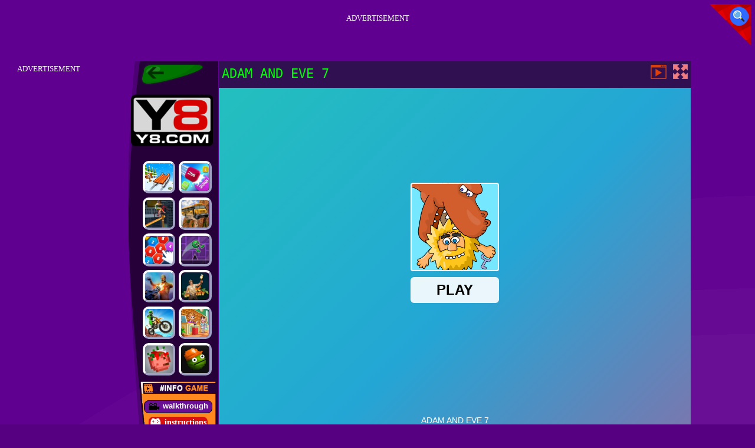

--- FILE ---
content_type: text/html; charset=UTF-8
request_url: https://www.y82online.com/y8puzz/adam-and-eve-7
body_size: 7662
content:
<!DOCTYPE html PUBLIC "-//W3C//DTD XHTML 1.0 Strict//EN" "http://www.w3.org/TR/xhtml1/DTD/xhtml1-strict.dtd">
<html xmlns="http://www.w3.org/1999/xhtml" xml:lang="en" lang="en" xmlns:fb="http://www.facebook.com/2008/fbml">
<head>
<meta http-equiv="Content-Type" content="text/html; charset=utf-8" />
<meta name="viewport" content="width=device-width" />
<meta http-equiv="x-dns-prefetch-control" content="on" />
<title>Y8 ADAM AND EVE 7 - Play Free Online Games on Y82Online</title><meta name="description" content="Play free online ADAM AND EVE 7 at Y82online.com. Y8 Games have similar games: Adam and Eve 6, Adam and Eve 6, ADAM AND EVE 7, Adam and Eve: Cut the Ropes, !" /><meta name="keywords" content="ADAM AND EVE 7, Y8 ADAM AND EVE 7, Free ADAM AND EVE 7, Y8 Games, Y8 Games" /><meta property="og:title" content="ADAM AND EVE 7 - Play Free Online Games on Y82Online" />
	<meta property="og:url" content="https://www.y82online.com/y8puzz/adam-and-eve-7" />
	<meta property="og:type" content="webiste" />
	<meta property="og:image" content="https://www.y82online.com/games/images/adam-and-eve-7.webp" />
	<meta property="article:tag" content="Puzzle Games" />
	<meta property="og:image:width" content="80" />
    <meta property="og:image:height" content="80" />
	<meta property="og:site_name" content="Y82, Y8 Online, Y8 Games" />
	<meta property="og:description" content="Play free online ADAM AND EVE 7 at Y82online.com. Y8 Games have similar games: Adam and Eve 6, Adam and Eve 6, ADAM AND EVE 7, Adam and Eve: Cut the Ropes, !" /><meta name="google-site-verification" content="Kkf7cc4gCKxkiOXx7xSRdMYBMqTimYFIe8XCwPMc1-A" />
<script async src="https://pagead2.googlesyndication.com/pagead/js/adsbygoogle.js?client=ca-pub-5176059440538465" crossorigin="anonymous"></script><script type="text/javascript">
SITE_URL = 'https://www.y82online.com';
TEMPLATE_URL = '/templates/silk';
AD_COUNTDOWN = '15';
SEO_ON = '3';
USER_IS_ADMIN = '0';
COMMENT_POINTS = 10;
POST_POINTS = 10;
TOPIC_POINTS = 20;NEW_PMS = 0; NEW_FRS = 0; N_NEW_TOPIC = 0;ID = '1852';DELETE_FRIEND_CONFIRM = 'Are you sure you want to delete this friend?';UNFRIENDED = 'Friend removed';REQUEST_SENT = 'Request sent';CHALLENGE_A_FRIEND = 'Challenge a friend';CHALLENGE_SUBMITTED = 'Challenge sent';CHALLENGE_ANOTHER = 'Challenge another friend';GAME_FAVOURITE = 'Favourite';GAME_UNFAVOURITE = 'Unfavourite';FILL_IN_FORM = 'Please make sure you\'ve filled in the required fields';N_COMMENT_FAST = 'Please wait at least 60 seconds between comments';N_POINTS_EARNED1 = 'You earned';N_POINTS_EARNED2 = 'points';N_POINTS_EARNED_COMMENT = 'for posting a comment';N_ONE_NEW_PM = 'You have a new private message';N_MULTIPLE_NEW_PMS1 = 'You have';N_MULTIPLE_NEW_PMS2 = 'unread private messages';N_ONE_NEW_FR = 'You have a new friend request';N_MULTIPLE_NEW_FRS1 = 'You have';N_MULTIPLE_NEW_FRS2 = 'new friend requests';N_VIEW = 'View';window.setTimeout('GameAddPlay(1852)', 10000);
window.setTimeout('UserAddPlay()', 120000);
</script>
<script type="text/javascript" src="https://www.y82online.com/includes/jquery-1.8.2.js"></script>
<script type="text/javascript" src="https://www.y82online.com/includes/avarcade.js"></script>
<link rel="alternate" type="application/rss+xml" title="https://www.y82online.com" href="https://www.y82online.com/rss.php" />
<link rel="shortcut icon" href="https://www.y82online.com/favicon.ico" type="image/x-icon" />
<link rel="icon" href="https://www.y82online.com/favicon.ico" type="image/x-icon" />
<link rel="stylesheet" type="text/css" href="https://www.y82online.com/templates/silk/style.css" /><link rel="stylesheet" type="text/css" href="https://www.y82online.com/templates/silk/cookieconsent.min.css" />
<link href="https://fonts.googleapis.com/css?family=Roboto|EB+Garamond|PT+Serif&display=swap" rel="stylesheet">
<!--java add from this-->
</head>
<body><!--search-->
<button type="button" style="background: none;border: none;" id="myBtn1" class="butt1"><img style="position: fixed;z-index: 10000;overflow: hidden;top: 7px;right: 7px;" src="https://www.y82online.com/templates/silk/images/search-flat.png"></button>
<!--search-->
<!--head view-->
<div id="header"></div><div id="subMenu"><div id="home_icon"><a href="https://www.y82online.com/" title="Y8">Y8</a></div>
<div id="logo"><a href="/"><div id="logoimg"></div></a></div><div class="close_btn"><a href="#"></a></div><a href="https://www.y82online.com/y8puzz/block-mania" title="Block Mania" class="gamebox-link headerRelated" style="display: inline-block;"><img src="https://www.y82online.com/games/images2024/block-mania.webp" alt="Block-Mania"></a><a href="https://www.y82online.com/y8racin/bus-parking-3d" title="Bus Parking 3D" class="gamebox-link headerRelated" style="display: inline-block;"><img src="https://www.y82online.com/games/images/bus-parking-3d.webp" alt="Bus-Parking-3D"></a><a href="https://www.y82online.com/y8acction/call-of-duty--free-fire" title="Call Of Duty: Free Fire" class="gamebox-link headerRelated" style="display: inline-block;"><img src="https://www.y82online.com/games/images2025/call-of-duty--free-fire.webp" alt="Call-Of-Duty:-Free-Fire"></a><a href="https://www.y82online.com/y8sports/blue-mushroom-cat-run" title="Blue Mushroom Cat Run" class="gamebox-link headerRelated" style="display: inline-block;"><img src="https://www.y82online.com/games/images/blue-mushroom-cat-run.webp" alt="Blue-Mushroom-Cat-Run"></a><a href="https://www.y82online.com/y8acction/hunting-underwater-spearfishing" title="Hunting underwater spearfishing" class="gamebox-link headerRelated" style="display: inline-block;"><img src="https://www.y82online.com/games/images2025/hunting-underwater-spearfishing.webp" alt="Hunting-underwater-spearfishing"></a><a href="https://www.y82online.com/y8skill/pacxon-new-realms" title="PacXon New Realms" class="gamebox-link headerRelated" style="display: inline-block;"><img src="https://www.y82online.com/games/images/pacxon-new-realms.webp" alt="PacXon-New-Realms"></a><a href="https://www.y82online.com/y8sports/uno-online" title="Uno Online" class="gamebox-link headerRelated" style="display: inline-block;"><img src="https://www.y82online.com/games/images2025/uno-online.webp" alt="Uno-Online"></a><a href="https://www.y82online.com/y8racin/moto-x3m-4-winter-html5" title="Moto X3M 4 Winter Html5" class="gamebox-link headerRelated" style="display: inline-block;"><img src="https://cdn.dangphucviet.com/images/2018/80x80-pda3rih4bvwnqn0wc5-moto-x3m-4-winter-html5.webp" alt="Moto-X3M-4-Winter-Html5"></a><a href="https://www.y82online.com/y8acction/last-play-ragdoll-sandbox" title="Last Play: Ragdoll Sandbox" class="gamebox-link headerRelated" style="display: inline-block;"><img src="https://www.y82online.com/games/images2026/last-play-ragdoll-sandbox.webp" alt="Last-Play:-Ragdoll-Sandbox"></a><a href="https://www.y82online.com/y8skill/knock-down" title="Knock Down" class="gamebox-link headerRelated" style="display: inline-block;"><img src="https://www.y82online.com/games/images2026/knock-down.webp" alt="Knock-Down"></a><a href="https://www.y82online.com/y8puzz/kings-and-queens-match-3" title="Kings and Queens Match 3" class="gamebox-link headerRelated" style="display: inline-block;"><img src="https://www.y82online.com/games/images2026/kings-and-queens-match-3.webp" alt="Kings-and-Queens-Match-3"></a><a href="https://www.y82online.com/y8puzz/hidden-objects-island-secrets" title="Hidden Objects: Island Secrets" class="gamebox-link headerRelated" style="display: inline-block;"><img src="https://www.y82online.com/games/images2026/hidden-objects-island-secrets.webp" alt="Hidden-Objects:-Island-Secrets"></a><div stlye="clear:both"></div></div>
<!--head view-->
<!--footer ads--><div id="header-game"><div id="header-ads"><p style="text-align: center; color: #fff; padding: 5px 0px 5px 0px; font-size: 13px;">ADVERTISEMENT</p>
<SCRIPT language="Javascript">
var cpmstar_rnd=Math.round(Math.random()*999999);
var cpmstar_pid=40581;
document.writeln("<SCR"+"IPT language='Javascript' src='//server.cpmstar.com/view.aspx?poolid="+cpmstar_pid+"&script=1&rnd="+cpmstar_rnd+"'></SCR"+"IPT>");
</SCRIPT>
</div></div><!--footer ads-->  
 <div id="play">
<div id="content-game">
<!--ads right--><div id="right-ads"><p style="text-align: center; color: #fff; padding: 5px 0px 5px 0px; font-size: 13px;">ADVERTISEMENT</p>
<SCRIPT language="Javascript">
var cpmstar_rnd=Math.round(Math.random()*999999);
var cpmstar_pid=40580;
document.writeln("<SCR"+"IPT language='Javascript' src='//server.cpmstar.com/view.aspx?poolid="+cpmstar_pid+"&script=1&rnd="+cpmstar_rnd+"'></SCR"+"IPT>");
</SCRIPT></div><!--end ads right-->
<!--menu left--> 		   
<div id="panel-left">
<a href="https://www.y82online.com/" title="Y82, Y8 Online, Y8 Games" class="back" style="height: 37.8432px;color: transparent;">Y82, Y8 Online, Y8 Games</a>
<a href="https://www.y82online.com/" title="Y8 Games" class="logo" style="top: 7%; color: transparent;height: 103.692px;">Y8 Games</a>
<div class="keyboard" style="top: 25.5%;"><a class="headerRelated" id="gamebox-link" href="https://www.y82online.com/y8racin/snow-rush-3d" title="Snow Rush 3D"><img src="https://www.y82online.com/games/images2025/snow-rush-3d.webp"></a><a class="headerRelated" id="gamebox-link" href="https://www.y82online.com/y8puzz/chain-cube-2048-3d-merge-game" title="Chain Cube 2048 3D Merge Game"><img src="https://www.y82online.com/games/images/chain-cube-2048-3d-merge-game.webp"></a><a class="headerRelated" id="gamebox-link" href="https://www.y82online.com/y8racin/bicycle-stunt-3d" title="Bicycle Stunt 3D"><img src="https://www.y82online.com/games/images/bicycle-stunt-3d.webp"></a><a class="headerRelated" id="gamebox-link" href="https://www.y82online.com/y8racin/euro-school-driving-coach-3d" title="Euro School Driving Coach 3D"><img src="https://www.y82online.com/games/images21/euro-school-driving-coach-3d.webp"></a><a class="headerRelated" id="gamebox-link" href="https://www.y82online.com/y8puzz/2020-connect" title="2020 Connect"><img src="https://www.y82online.com/games/images/2020-connect.webp"></a><a class="headerRelated" id="gamebox-link" href="https://www.y82online.com/y8sports/headleg-dash-parkour" title="Headleg Dash Parkour"><img src="https://www.y82online.com/games/images/headleg-dash-parkour.webp"></a><a class="headerRelated" id="gamebox-link" href="https://www.y82online.com/y8acction/gun-war-z1" title="Gun War Z1"><img src="https://www.y82online.com/games/images/gun-war-z1.webp"></a><a class="headerRelated" id="gamebox-link" href="https://www.y82online.com/y8racin/relic-runway-online" title="Relic Runway Online"><img src="https://www.y82online.com/games/images/relic-runway-online.webp"></a><a class="headerRelated" id="gamebox-link" href="https://www.y82online.com/y8racin/dirt-bike-mad-skills" title="Dirt Bike Mad Skills"><img src="https://www.y82online.com/games/images/dirt-bike-mad-skills.webp"></a><a class="headerRelated" id="gamebox-link" href="https://www.y82online.com/y8girls/hotel-fever-tycoon" title="Hotel Fever Tycoon"><img src="https://www.y82online.com/games/images2025/hotel-fever-tycoon.webp"></a><a class="headerRelated" id="gamebox-link" href="https://www.y82online.com/y8acction/ragdoll-playground" title="Ragdoll Playground"><img src="https://www.y82online.com/games/images2025/ragdoll-playground.webp"></a><a class="headerRelated" id="gamebox-link" href="https://www.y82online.com/y8acction/melon-sandbox" title="Melon Sandbox"><img src="https://www.y82online.com/games/images2025/melon-sandbox.webp"></a></div>
<!--more-->
<div id="header-game3">
<ul>
<li><div class="first"><button type="button" style="color: #fff;border: 1px solid #000;font-weight: bold;background: rgb(105, 15, 150);border-radius: 8px;">
    <img src="https://www.y82online.com/templates/silk/images/walkthrough.png" alt="walkthrough">	
	walkthrough
	</button>
</div>
</li>
<li id="instruc_view"> 
<p class="hidetext">
<img src="https://www.y82online.com/templates/silk/images/ico-pv.png" alt="instructions">
instructions</p>
</li>
</ul>
</div>				
<!--more-->
</div>		
        <!--ads 160 left-->  		 
		 <div id="panel-center"  style="width: max-content;">
		     <div id="top-panel-center">
			     <div class="titulogame"><span><h1>ADAM AND EVE 7</h1></span></div>    
           		<div class="first" style="float: right;margin-top: 5px;margin-right: 5px;"><a id="toggle_fullscreen" style="background: none;border: none;"><img src="https://www.y82online.com/templates/silk/images/full-screen.png"></a></div>	 
				<div class="first" style="float: right;margin-top: 5px;margin-right: 5px;"><button type="button" style="background: none;border: none;" class="butt1"><img src="https://www.y82online.com/templates/silk/images/video-friv.png"></button></div>	 			
			</div>
		<!--end center-->
		<!--game-->
		 <div id="conteiner-panel-center"><div id="ava-game_container"><iframe src="https://html5.gamedistribution.com/965ef15897d54c1a8df450d0fe293541/?gd_sdk_referrer_url=https://www.y82online.com/y8puzz/adam-and-eve-7" width="800" height="600" allowtransparency="true" frameborder="0" marginwidth="0" marginheight="0" scrolling="no" id="fullscreen"></iframe></div></div>
		 <!--end game-->		    
		 </div>		 		
		  <!--game right-->	
		 <div id="right-game"><div class="home_game_image_featured"><a href="https://www.y82online.com/y8puzz/adam-and-eve--snow" title="Adam and Eve: Snow"><img class="home_game_image_featured_thum_image" src="https://www.y82online.com/games/images/adam-and-eve-snow-1.webp" /><div class="title_game">Adam and Eve: Snow</div></a></div><div class="home_game_image_featured"><a href="https://www.y82online.com/y8puzz/adam-and-eve--astronaut" title="Adam and Eve: Astronaut"><img class="home_game_image_featured_thum_image" src="https://www.y82online.com/games/images/adam-and-eve-astronaut.webp" /><div class="title_game">Adam and Eve: Astronaut</div></a></div><div class="home_game_image_featured"><a href="https://www.y82online.com/y8skill/adam-and-eve-go-xmas" title="Adam and Eve Go Xmas"><img class="home_game_image_featured_thum_image" src="https://www.y82online.com/games/images/adam-and-eve-go-xmas.webp" /><div class="title_game">Adam and Eve Go Xmas</div></a></div><div class="home_game_image_featured"><a href="https://www.y82online.com/y8puzz/adam-and-eve-6" title="Adam and Eve 6"><img class="home_game_image_featured_thum_image" src="https://www.y82online.com/games/images/adam-and-eve-6.webp" /><div class="title_game">Adam and Eve 6</div></a></div><div class="home_game_image_featured"><a href="https://www.y82online.com/y8skill/adam-and-eve-4" title="Adam And Eve 4"><img class="home_game_image_featured_thum_image" src="https://www.y82online.com/games/images/adam-n-eve-4.webp" /><div class="title_game">Adam And Eve 4</div></a></div><div class="home_game_image_featured"><a href="https://www.y82online.com/y8puzz/adam-and-eve-5-part-2" title="Adam and Eve 5 Part 2"><img class="home_game_image_featured_thum_image" src="https://www.y82online.com/games/images/adam-and-eve-5-part-2-2.webp" /><div class="title_game">Adam and Eve 5 Part 2</div></a></div><div class="home_game_image_featured"><a href="https://www.y82online.com/y8puzz/adam-and-eve-go-2" title="Adam and Eve Go 2"><img class="home_game_image_featured_thum_image" src="https://www.y82online.com/games/images/adam-and-eve-go-2.webp" /><div class="title_game">Adam and Eve Go 2</div></a></div></div><div id="right-game2"><div class="home_game_image_featured"><a href="https://www.y82online.com/y8girls/k-pop-demon-hunter-fashion" title="K-Pop Demon Hunter Fashion"><img class="home_game_image_featured_thum_image" src="https://www.y82online.com/games/images2026/k-pop-demon-hunter-fashion.webp"/><div class="title_game">K-Pop Demon Hunter Fashion</div></a></div><div class="home_game_image_featured"><a href="https://www.y82online.com/y8puzz/color-water-puzzle" title="Color Water Puzzle"><img class="home_game_image_featured_thum_image" src="https://www.y82online.com/games/images2026/color-water-puzzle.webp"/><div class="title_game">Color Water Puzzle</div></a></div><div class="home_game_image_featured"><a href="https://www.y82online.com/y8stra/catch-a-fish-obby" title="Catch a Fish Obby"><img class="home_game_image_featured_thum_image" src="https://www.y82online.com/games/images2025/catch-a-fish-obby.webp"/><div class="title_game">Catch a Fish Obby</div></a></div><div class="home_game_image_featured"><a href="https://www.y82online.com/y8skill/steal-brainrot-arena" title="Steal Brainrot Arena"><img class="home_game_image_featured_thum_image" src="https://www.y82online.com/games/images2026/steal-brainrot-arena.webp"/><div class="title_game">Steal Brainrot Arena</div></a></div><div class="home_game_image_featured"><a href="https://www.y82online.com/y8racin/mr-racer-stunt-mania" title="MR RACER Stunt Mania"><img class="home_game_image_featured_thum_image" src="https://www.y82online.com/games/images2026/mr-racer-stunt-mania.webp"/><div class="title_game">MR RACER Stunt Mania</div></a></div><div class="home_game_image_featured"><a href="https://www.y82online.com/y8stra/pinball-vs-zombie" title="Pinball VS Zombie"><img class="home_game_image_featured_thum_image" src="https://www.y82online.com/games/images2026/pinball-vs-zombie.webp"/><div class="title_game">Pinball VS Zombie</div></a></div><div class="home_game_image_featured"><a href="https://www.y82online.com/y8stra/chicken-merge" title="Chicken Merge"><img class="home_game_image_featured_thum_image" src="https://www.y82online.com/games/images2026/chicken-merge.webp"/><div class="title_game">Chicken Merge</div></a></div><div class="home_game_image_featured"><a href="https://www.y82online.com/y8stra/stickman-world-battle" title="Stickman World Battle"><img class="home_game_image_featured_thum_image" src="https://www.y82online.com/games/images2026/stickman-world-battle.webp"/><div class="title_game">Stickman World Battle</div></a></div><div class="home_game_image_featured"><a href="https://www.y82online.com/y8stra/archer-ragdoll" title="Archer Ragdoll"><img class="home_game_image_featured_thum_image" src="https://www.y82online.com/games/images2026/archer-ragdoll.webp"/><div class="title_game">Archer Ragdoll</div></a></div><div class="home_game_image_featured"><a href="https://www.y82online.com/y8acction/survive-the-night" title="Survive The Night"><img class="home_game_image_featured_thum_image" src="https://www.y82online.com/games/images2026/survive-the-night.webp"/><div class="title_game">Survive The Night</div></a></div><div class="home_game_image_featured"><a href="https://www.y82online.com/y8sports/baseball-bros" title="Baseball Bros"><img class="home_game_image_featured_thum_image" src="https://www.y82online.com/games/images2026/baseball-bros.webp"/><div class="title_game">Baseball Bros</div></a></div><div class="home_game_image_featured"><a href="https://www.y82online.com/y8puzz/hidden-object-emilys-case" title="Hidden Object: Emilys Case"><img class="home_game_image_featured_thum_image" src="https://www.y82online.com/games/images2026/hidden-object-emilys-case.webp"/><div class="title_game">Hidden Object: Emilys Case</div></a></div><div class="home_game_image_featured"><a href="https://www.y82online.com/y8skill/popcat-clicker" title="Popcat Clicker"><img class="home_game_image_featured_thum_image" src="https://www.y82online.com/games/images2026/popcat-clicker.webp"/><div class="title_game">Popcat Clicker</div></a></div><div class="home_game_image_featured"><a href="https://www.y82online.com/y8sports/world-cricket-championship-lte" title="World Cricket Championship Lte"><img class="home_game_image_featured_thum_image" src="https://www.y82online.com/games/images2026/world-cricket-championship-lte.webp"/><div class="title_game">World Cricket Championship Lte</div></a></div></div>
		 <!--end game right-->		  
	 </div>
 </div> 
 <!--more games-->
 <div id="more_games">
  <!--footer game-->
	 <div id="header-game1">	
	 <!--logo-->
        <div class="header-game1-left"><p style="text-align: center; color: #fff; padding: 5px 0px 5px 0px; font-size: 13px;">ADVERTISEMENT</p>
<SCRIPT language="Javascript">
var cpmstar_rnd=Math.round(Math.random()*999999);
var cpmstar_pid=40582;
document.writeln("<SCR"+"IPT language='Javascript' src='//server.cpmstar.com/view.aspx?poolid="+cpmstar_pid+"&script=1&rnd="+cpmstar_rnd+"'></SCR"+"IPT>");
</SCRIPT>
</div>
        <div class="header-game1-right"><div class="home_game_image_featured"><a href="https://www.y82online.com/y8acction/last-z--survival-shooter" title="Last Z: Survival Shooter"><img class="home_game_image_featured_thum_image" src="https://www.y82online.com/games/images2025/last-z--survival-shooter.webp"/><div class="title_game">Last Z: Survival Shooter</div></a></div><div class="home_game_image_featured"><a href="https://www.y82online.com/y8racin/mmx-hill-dash" title="MMX Hill Dash"><img class="home_game_image_featured_thum_image" src="https://www.y82online.com/games/images2025/mmx-hill-dash.webp"/><div class="title_game">MMX Hill Dash</div></a></div><div class="home_game_image_featured"><a href="https://www.y82online.com/y8racin/sky-ball-adventure-3d" title="Sky Ball - Adventure 3D"><img class="home_game_image_featured_thum_image" src="https://www.y82online.com/games/images2025/sky-ball-adventure-3d.webp"/><div class="title_game">Sky Ball - Adventure 3D</div></a></div><div class="home_game_image_featured"><a href="https://www.y82online.com/y8stra/steal-a-brainrot-with-noob-and-pro!" title="Steal a Brainrot with Noob and Pro!"><img class="home_game_image_featured_thum_image" src="https://www.y82online.com/games/images2025/steal-a-brainrot-with-noob-and-pro!.webp"/><div class="title_game">Steal a Brainrot with Noob and Pro!</div></a></div><div class="home_game_image_featured"><a href="https://www.y82online.com/y8acction/granny-christmas-nightmare" title="Granny Christmas Nightmare"><img class="home_game_image_featured_thum_image" src="https://www.y82online.com/games/images2025/granny-christmas-nightmare.webp"/><div class="title_game">Granny Christmas Nightmare</div></a></div><div class="home_game_image_featured"><a href="https://www.y82online.com/y8acction/99-nights" title="99 Nights"><img class="home_game_image_featured_thum_image" src="https://www.y82online.com/games/images2025/99-nights.webp"/><div class="title_game">99 Nights</div></a></div><div class="home_game_image_featured"><a href="https://www.y82online.com/y8racin/short-ride" title="Short Ride"><img class="home_game_image_featured_thum_image" src="https://www.y82online.com/games/images2025/short-ride.webp"/><div class="title_game">Short Ride</div></a></div><div class="home_game_image_featured"><a href="https://www.y82online.com/y8acction/imposter-3d-online-horror" title="Imposter 3D online horror"><img class="home_game_image_featured_thum_image" src="https://www.y82online.com/games/images2025/imposter-3d-online-horror.webp"/><div class="title_game">Imposter 3D online horror</div></a></div><div class="home_game_image_featured"><a href="https://www.y82online.com/y8acction/survival-sandbox-for-99-nights" title="Survival Sandbox for 99 Nights"><img class="home_game_image_featured_thum_image" src="https://www.y82online.com/games/images2025/survival-sandbox-for-99-nights.webp"/><div class="title_game">Survival Sandbox for 99 Nights</div></a></div><div class="home_game_image_featured"><a href="https://www.y82online.com/y8acction/abandoned-mansion" title="Abandoned Mansion"><img class="home_game_image_featured_thum_image" src="https://www.y82online.com/games/images2025/abandoned-mansion.webp"/><div class="title_game">Abandoned Mansion</div></a></div><div class="home_game_image_featured"><a href="https://www.y82online.com/y8racin/crazy-bike-stunts-pvp" title="Crazy Bike Stunts PvP"><img class="home_game_image_featured_thum_image" src="https://www.y82online.com/games/images2025/crazy-bike-stunts-pvp.webp"/><div class="title_game">Crazy Bike Stunts PvP</div></a></div><div class="home_game_image_featured"><a href="https://www.y82online.com/y8girls/diy-ugly-christmas-sweater" title="DIY Ugly Christmas Sweater"><img class="home_game_image_featured_thum_image" src="https://www.y82online.com/games/images2025/diy-ugly-christmas-sweater.webp"/><div class="title_game">DIY Ugly Christmas Sweater</div></a></div><div class="home_game_image_featured"><a href="https://www.y82online.com/y8acction/survival-on-raft-multiplayer" title="Survival On Raft Multiplayer"><img class="home_game_image_featured_thum_image" src="https://www.y82online.com/games/images2025/survival-on-raft-multiplayer.webp"/><div class="title_game">Survival On Raft Multiplayer</div></a></div><div class="home_game_image_featured"><a href="https://www.y82online.com/y8racin/hill-climb-racing-2-adventure" title="Hill Climb Racing 2: Adventure"><img class="home_game_image_featured_thum_image" src="https://www.y82online.com/games/images2025/hill-climb-racing-2-adventure.webp"/><div class="title_game">Hill Climb Racing 2: Adventure</div></a></div><div class="home_game_image_featured"><a href="https://www.y82online.com/y8stra/kingdom-defender-tower-defense" title="Kingdom Defender - Tower Defense"><img class="home_game_image_featured_thum_image" src="https://www.y82online.com/games/images2025/kingdom-defender-tower-defense.webp"/><div class="title_game">Kingdom Defender - Tower Defense</div></a></div><div class="home_game_image_featured"><a href="https://www.y82online.com/y8stra/frost-defense" title="Frost Defense"><img class="home_game_image_featured_thum_image" src="https://www.y82online.com/games/images2025/frost-defense.webp"/><div class="title_game">Frost Defense</div></a></div><div class="home_game_image_featured"><a href="https://www.y82online.com/y8acction/3d-sniper-shooter" title="3D Sniper Shooter"><img class="home_game_image_featured_thum_image" src="https://www.y82online.com/games/images2025/3d-sniper-shooter.webp"/><div class="title_game">3D Sniper Shooter</div></a></div><div class="home_game_image_featured"><a href="https://www.y82online.com/y8skill/obby--mini-games" title="Obby: Mini-Games"><img class="home_game_image_featured_thum_image" src="https://www.y82online.com/games/images2025/obby--mini-games.webp"/><div class="title_game">Obby: Mini-Games</div></a></div></div>						
	 </div>
     <!--footer game--> 
	  <!--more-->
	 <div class="moredescript">
	 <!--category_view-->
	 <div id="header-game2"><ul>
<li><a href="https://www.y82online.com/y8girls">
    <img src="https://www.y82online.com/templates/silk/images_category/ico-girls.png" alt="Girls-Games" >
	 Girls Games
	</a>
</li>

<li><a href="https://www.y82online.com/y8puzz">
    <img src="https://www.y82online.com/templates/silk/images_category/ico-puzzle.png" alt="Puzzle-Games" >
    Puzzle Games
	</a>
</li>
<li><a href="https://www.y82online.com/y8skill">
    <img src="https://www.y82online.com/templates/silk/images_category/ico-skill.png" alt="Skill-Games">	
	Skill Games
	</a>
</li>
<li><a href="https://www.y82online.com/y8racin">
    <img src="https://www.y82online.com/templates/silk/images_category/ico-racing.png" alt="Racing-Games" >	
    Racing Games
	</a>
</li>


<li><a href="https://www.y82online.com/y8stra">
    <img src="https://www.y82online.com/templates/silk/images_category/ico-strategy.png" alt="Strategy-Games" >	
    Strategy Games
	</a>
</li>
<li><a href="https://www.y82online.com/y8acction">
    <img src="https://www.y82online.com/templates/silk/images_category/ico-action.png" alt="Acction Games" >	
    Acction Games
	</a>
</li>
<li><a href="https://www.y82online.com/y8sports">
    <img src="https://www.y82online.com/templates/silk/images_category/ico-sports.png" alt="Sports-Games" >	
   Sports Games
	</a>
</li>
</ul>
</div>
	 <!--category_view-->	
	 <br /> <span style="display: inherit;font-size: 17px;margin-bottom: 10px;text-transform: uppercase;"><a href="https://www.y82online.com">Y8 Games</a> > <a href="https://www.y82online.com/y8puzz">Puzzle Games</a> > <h2>ADAM AND EVE 7</h2></span>	  <strong>Tags:</strong> <a href="https://www.y82online.com/tag/multiplication-games" id="tag_view" title="Multiplication Games">Multiplication Games</a>&nbsp; <a href="https://www.y82online.com/tag/logic-games" id="tag_view" title="Logic Games">Logic Games</a>&nbsp; <a href="https://www.y82online.com/tag/educational-games" id="tag_view" title="Educational Games">Educational Games</a>&nbsp; <a href="https://www.y82online.com/tag/school-games" id="tag_view" title="School Games">School Games</a> <a href="https://www.y82online.com/taglist" id="tag_view">More Category </a><br />	       
		
        <br /><br />
		<strong>Voted</strong>: <h4 id="h2tag"><a href="https://www.y82online.com/y8acction/mad-day-2-special" title="Mad Day 2 Special" style="color: #03A9F4;">#Mad Day 2 Special</a></h4> <h4 id="h2tag"><a href="https://www.y82online.com/y8puzz/hidden-objects-island-secrets" title="Hidden Objects: Island Secrets" style="color: #03A9F4;">#Hidden Objects: Island Secrets</a></h4> <p class="hidetext"  style="color:#03A9F4;font-size: 16px;display: inline-block;">#More</p><br />		<br />
<!--desccript-->
<div class="moredescript3" style="display: block !important;">
<strong>Description</strong>: Find the latest and the most popular ADAM AND EVE 7 here. Explore the inspiring categories to search for your favorite Y8 games & Y8 Puzzle Games now! ADAM AND EVE 7: A collection of Y82 games for girls that are divided into several categories and update on a daily basis. We are collecting best games like ADAM AND EVE 7 in the World.<br /><br />	
<strong>More in this series</strong>: #<h3><a href="https://www.y82online.com/y8puzz/adam-and-eve-5-part-1">Adam and Eve 5 Part 1</a></h3> #<h3><a href="https://www.y82online.com/y8puzz/adam-and-eve-5-part-2">Adam and Eve 5 Part 2</a></h3> #<h3><a href="https://www.y82online.com/y8puzz/adam-and-eve--snow">Adam and Eve: Snow</a></h3> #<h3><a href="https://www.y82online.com/y8puzz/adam-and-eve-8">Adam and Eve 8</a></h3> 	
<!-- no links for slug: adam-and-eve-8 --></div>
<!--desccript--> 		
<div></div></div>
<!--more-->	 
<!--tubia-->
 <div id="tubia" class="second" style="max-width: 728px;margin: 0 auto;text-align: center;margin-top: 20px;"></div>
<!--tubia-->	
<!--comment-->	 
<div class="fb-comments" data-href="https://www.y82online.com" data-width="728" data-numposts="2" data-colorscheme="light" style="margin: 0 auto;text-align: center;max-width: 728px;display: inherit;margin-top: 10px;background: #eee;"></div>
<!--comment-->  
 </div>
<!--more games-->
<!-- Your like button code -->
<div style="position: fixed;z-index: 10000;overflow: hidden;bottom: 7px;right: 7px;"><div class="fb-like" data-href="https://www.y82online.com/y8puzz/adam-and-eve-8" data-width="" data-layout="box_count" data-action="like" data-size="small" data-share="true"></div></div>
<!-- Load Facebook-->
<!--serach-->
<div id="myModal1">
<div class="resp-block0">
   <div class="resp-block">
   <span class="close3">&times;</span>
   <div class="search-box">
		<form id="search" action="https://www.y82online.com/index.php?task=search" onsubmit="searchSubmit('https://www.y82online.com', ''); return false;" method="get">
          <input type="submit" name="search" value="Search" class="searchBTN" />
          <div class="search-input-holder"><input type="text" name="q" id="search_textbox" value="search..." onclick="clickclear(this, 'search...')" onblur="clickrecall(this,'search...')" class="searchINPUT noflick" /></div>
        </form>
   </div>
   </div>
   </div>
   <div>
<script>
var modal = document.getElementById("myModal1");
var btn = document.getElementById("myBtn1");
var span = document.getElementsByClassName("close3")[0];
btn.onclick = function() {
  modal.style.display = "block";
}
span.onclick = function() {
  modal.style.display = "none";
}
window.onclick = function(event) {
  if (event.target == modal) {
    modal.style.display = "none";
  }
}
</script>

   <!--serach-->
<!--poup more-->
 <script src="https://ajax.googleapis.com/ajax/libs/jquery/1.10.2/jquery.min.js"></script>
 <script type="text/javascript" language="javascript">$(document).ready(function(){$(".hidetext").click(function(){$(".moredescript3").toggle("slow")})});$(document).ready(function(){$(".hidetext1").click(function(){$(".moredescript1").toggle("slow")})});</script><!--poup more--><!--view top--><script>$(document).ready(function(){var headerTop=$('#header').offset().top;var headerBottom=headerTop+110;$(window).scroll(function(){var scrollTop=$(window).scrollTop();if(scrollTop>headerBottom){if(($("#subMenu").is(":visible")===!1)){$('#subMenu').fadeIn('slow')}}else{if($("#subMenu").is(":visible")){$('#subMenu').hide()}}})});</script><!--view top--><!--tubia--><script type="text/javascript">window.TUBIA_OPTIONS={"container":'tubia',"publisherId":'b002353b65184a8aaab77bc4a4a80d9d',"gameId":'2300',"title":'Adam and Eve 8',};(function(d,s,id){var js,fjs=d.getElementsByTagName(s)[0];if(d.getElementById(id))return;js=d.createElement(s);js.id=id;js.src='https://player.tubia.com/libs/gd/gd.js';fjs.parentNode.insertBefore(js,fjs)}(document,'script','tubia-playerjs'));</script><!--tubia--><!--buttontubia--><script type="text/javascript">$("button").click(function(){$('html,body').animate({scrollTop:$(".second").offset().top},'slow')});</script><!--buttontubia--><script>$("#toggle_fullscreen").on("click",function(){document.fullscreenElement||document.webkitFullscreenElement||document.mozFullScreenElement||document.msFullscreenElement?document.exitFullscreen?document.exitFullscreen():document.mozCancelFullScreen?document.mozCancelFullScreen():document.webkitExitFullscreen?document.webkitExitFullscreen():document.msExitFullscreen&&document.msExitFullscreen():(element=$("#fullscreen").get(0),element.requestFullscreen?element.requestFullscreen():element.mozRequestFullScreen?element.mozRequestFullScreen():element.webkitRequestFullscreen?element.webkitRequestFullscreen(Element.ALLOW_KEYBOARD_INPUT):element.msRequestFullscreen&&element.msRequestFullscreen())});</script>
<script type="text/javascript">var wthPlayerCfg = {pid:211};</script>
<script type="text/javascript" src="//cdn.witchhut.com/network-js/witch-afg/witchAfg.partner.js"></script>
 <div id="fb-root"></div><script async defer crossorigin="anonymous" src="https://connect.facebook.net/en_US/sdk.js#xfbml=1&version=v3.0"></script>
<!--end facebook-->
<!-- Google tag (gtag.js) -->
<script async src="https://www.googletagmanager.com/gtag/js?id=G-ZNX0CZ6K1S"></script>
<script>
  window.dataLayer = window.dataLayer || [];
  function gtag(){dataLayer.push(arguments);}
  gtag('js', new Date());

  gtag('config', 'G-ZNX0CZ6K1S');
</script><script defer src="https://static.cloudflareinsights.com/beacon.min.js/vcd15cbe7772f49c399c6a5babf22c1241717689176015" integrity="sha512-ZpsOmlRQV6y907TI0dKBHq9Md29nnaEIPlkf84rnaERnq6zvWvPUqr2ft8M1aS28oN72PdrCzSjY4U6VaAw1EQ==" data-cf-beacon='{"version":"2024.11.0","token":"4b2832dbc8ae42c4a81deb97464e0758","r":1,"server_timing":{"name":{"cfCacheStatus":true,"cfEdge":true,"cfExtPri":true,"cfL4":true,"cfOrigin":true,"cfSpeedBrain":true},"location_startswith":null}}' crossorigin="anonymous"></script>


--- FILE ---
content_type: text/html; charset=utf-8
request_url: https://www.google.com/recaptcha/api2/aframe
body_size: 269
content:
<!DOCTYPE HTML><html><head><meta http-equiv="content-type" content="text/html; charset=UTF-8"></head><body><script nonce="y1X1UNWk0GTf3bLJbFLQ4w">/** Anti-fraud and anti-abuse applications only. See google.com/recaptcha */ try{var clients={'sodar':'https://pagead2.googlesyndication.com/pagead/sodar?'};window.addEventListener("message",function(a){try{if(a.source===window.parent){var b=JSON.parse(a.data);var c=clients[b['id']];if(c){var d=document.createElement('img');d.src=c+b['params']+'&rc='+(localStorage.getItem("rc::a")?sessionStorage.getItem("rc::b"):"");window.document.body.appendChild(d);sessionStorage.setItem("rc::e",parseInt(sessionStorage.getItem("rc::e")||0)+1);localStorage.setItem("rc::h",'1768651089512');}}}catch(b){}});window.parent.postMessage("_grecaptcha_ready", "*");}catch(b){}</script></body></html>

--- FILE ---
content_type: text/html; charset=utf-8
request_url: https://www.google.com/recaptcha/api2/aframe
body_size: -249
content:
<!DOCTYPE HTML><html><head><meta http-equiv="content-type" content="text/html; charset=UTF-8"></head><body><script nonce="ngOBQA2NXGcho-_5Dmg78g">/** Anti-fraud and anti-abuse applications only. See google.com/recaptcha */ try{var clients={'sodar':'https://pagead2.googlesyndication.com/pagead/sodar?'};window.addEventListener("message",function(a){try{if(a.source===window.parent){var b=JSON.parse(a.data);var c=clients[b['id']];if(c){var d=document.createElement('img');d.src=c+b['params']+'&rc='+(localStorage.getItem("rc::a")?sessionStorage.getItem("rc::b"):"");window.document.body.appendChild(d);sessionStorage.setItem("rc::e",parseInt(sessionStorage.getItem("rc::e")||0)+1);localStorage.setItem("rc::h",'1768651091358');}}}catch(b){}});window.parent.postMessage("_grecaptcha_ready", "*");}catch(b){}</script></body></html>